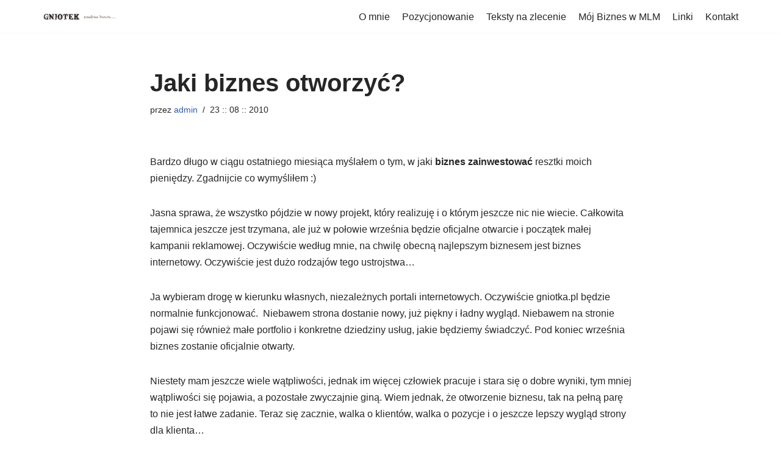

--- FILE ---
content_type: text/html; charset=UTF-8
request_url: https://www.gniotek.com/jaki-biznes-otworzyc/
body_size: 14578
content:
<!DOCTYPE html>
<html dir="ltr" lang="pl-PL" prefix="og: https://ogp.me/ns#">

<head>
	
	<meta charset="UTF-8">
	<meta name="viewport" content="width=device-width, initial-scale=1, minimum-scale=1">
	<link rel="profile" href="http://gmpg.org/xfn/11">
		<title>Jaki biznes otworzyć?</title>
	<style>img:is([sizes="auto" i], [sizes^="auto," i]) { contain-intrinsic-size: 3000px 1500px }</style>
	
		<!-- All in One SEO 4.8.8 - aioseo.com -->
	<meta name="description" content="Rozważania gniotka, na temat biznesu, jaki powinien otworzyć. Oczywiście decyzja została już podjęta. Zapraszam do czytania." />
	<meta name="robots" content="max-image-preview:large" />
	<meta name="author" content="admin"/>
	<link rel="canonical" href="https://www.gniotek.com/jaki-biznes-otworzyc/" />
	<meta name="generator" content="All in One SEO (AIOSEO) 4.8.8" />
		<meta property="og:locale" content="pl_PL" />
		<meta property="og:site_name" content="Biznes, Reklama, Marketing - Blog Gniotek | . i kropki dwie ." />
		<meta property="og:type" content="article" />
		<meta property="og:title" content="Jaki biznes otworzyć?" />
		<meta property="og:description" content="Rozważania gniotka, na temat biznesu, jaki powinien otworzyć. Oczywiście decyzja została już podjęta. Zapraszam do czytania." />
		<meta property="og:url" content="https://www.gniotek.com/jaki-biznes-otworzyc/" />
		<meta property="og:image" content="https://www.gniotek.com/wp-content/uploads/2020/05/cropped-logo-1.png" />
		<meta property="og:image:secure_url" content="https://www.gniotek.com/wp-content/uploads/2020/05/cropped-logo-1.png" />
		<meta property="article:published_time" content="2010-08-23T16:39:54+00:00" />
		<meta property="article:modified_time" content="2015-05-04T15:06:17+00:00" />
		<meta name="twitter:card" content="summary" />
		<meta name="twitter:title" content="Jaki biznes otworzyć?" />
		<meta name="twitter:description" content="Rozważania gniotka, na temat biznesu, jaki powinien otworzyć. Oczywiście decyzja została już podjęta. Zapraszam do czytania." />
		<meta name="twitter:image" content="https://www.gniotek.com/wp-content/uploads/2020/05/cropped-logo-1.png" />
		<script type="application/ld+json" class="aioseo-schema">
			{"@context":"https:\/\/schema.org","@graph":[{"@type":"Article","@id":"https:\/\/www.gniotek.com\/jaki-biznes-otworzyc\/#article","name":"Jaki biznes otworzy\u0107?","headline":"Jaki biznes otworzy\u0107?","author":{"@id":"https:\/\/www.gniotek.com\/author\/admin\/#author"},"publisher":{"@id":"https:\/\/www.gniotek.com\/#organization"},"image":{"@type":"ImageObject","url":"https:\/\/www.gniotek.com\/wp-content\/uploads\/2020\/05\/cropped-logo-1.png","@id":"https:\/\/www.gniotek.com\/#articleImage","width":300,"height":45},"datePublished":"2010-08-23T17:39:54+01:00","dateModified":"2015-05-04T16:06:17+01:00","inLanguage":"pl-PL","commentCount":5,"mainEntityOfPage":{"@id":"https:\/\/www.gniotek.com\/jaki-biznes-otworzyc\/#webpage"},"isPartOf":{"@id":"https:\/\/www.gniotek.com\/jaki-biznes-otworzyc\/#webpage"},"articleSection":"Co i jak?, biznes, biznes w internecie, dorabianie pieni\u0119dzy, gniotek"},{"@type":"BreadcrumbList","@id":"https:\/\/www.gniotek.com\/jaki-biznes-otworzyc\/#breadcrumblist","itemListElement":[{"@type":"ListItem","@id":"https:\/\/www.gniotek.com#listItem","position":1,"name":"Home","item":"https:\/\/www.gniotek.com","nextItem":{"@type":"ListItem","@id":"https:\/\/www.gniotek.com\/c\/co-i-jak\/#listItem","name":"Co i jak?"}},{"@type":"ListItem","@id":"https:\/\/www.gniotek.com\/c\/co-i-jak\/#listItem","position":2,"name":"Co i jak?","item":"https:\/\/www.gniotek.com\/c\/co-i-jak\/","nextItem":{"@type":"ListItem","@id":"https:\/\/www.gniotek.com\/jaki-biznes-otworzyc\/#listItem","name":"Jaki biznes otworzy\u0107?"},"previousItem":{"@type":"ListItem","@id":"https:\/\/www.gniotek.com#listItem","name":"Home"}},{"@type":"ListItem","@id":"https:\/\/www.gniotek.com\/jaki-biznes-otworzyc\/#listItem","position":3,"name":"Jaki biznes otworzy\u0107?","previousItem":{"@type":"ListItem","@id":"https:\/\/www.gniotek.com\/c\/co-i-jak\/#listItem","name":"Co i jak?"}}]},{"@type":"Organization","@id":"https:\/\/www.gniotek.com\/#organization","name":"Biznes, Reklama, Marketing - Blog Gniotek","description":". i kropki dwie .","url":"https:\/\/www.gniotek.com\/","logo":{"@type":"ImageObject","url":"https:\/\/www.gniotek.com\/wp-content\/uploads\/2020\/05\/cropped-logo-1.png","@id":"https:\/\/www.gniotek.com\/jaki-biznes-otworzyc\/#organizationLogo","width":300,"height":45},"image":{"@id":"https:\/\/www.gniotek.com\/jaki-biznes-otworzyc\/#organizationLogo"}},{"@type":"Person","@id":"https:\/\/www.gniotek.com\/author\/admin\/#author","url":"https:\/\/www.gniotek.com\/author\/admin\/","name":"admin","image":{"@type":"ImageObject","@id":"https:\/\/www.gniotek.com\/jaki-biznes-otworzyc\/#authorImage","url":"https:\/\/secure.gravatar.com\/avatar\/3df38bdc6c65b21a16f965191882b845753a7aa61c92d7aba10012645c017e08?s=96&d=identicon&r=g","width":96,"height":96,"caption":"admin"}},{"@type":"WebPage","@id":"https:\/\/www.gniotek.com\/jaki-biznes-otworzyc\/#webpage","url":"https:\/\/www.gniotek.com\/jaki-biznes-otworzyc\/","name":"Jaki biznes otworzy\u0107?","description":"Rozwa\u017cania gniotka, na temat biznesu, jaki powinien otworzy\u0107. Oczywi\u015bcie decyzja zosta\u0142a ju\u017c podj\u0119ta. Zapraszam do czytania.","inLanguage":"pl-PL","isPartOf":{"@id":"https:\/\/www.gniotek.com\/#website"},"breadcrumb":{"@id":"https:\/\/www.gniotek.com\/jaki-biznes-otworzyc\/#breadcrumblist"},"author":{"@id":"https:\/\/www.gniotek.com\/author\/admin\/#author"},"creator":{"@id":"https:\/\/www.gniotek.com\/author\/admin\/#author"},"datePublished":"2010-08-23T17:39:54+01:00","dateModified":"2015-05-04T16:06:17+01:00"},{"@type":"WebSite","@id":"https:\/\/www.gniotek.com\/#website","url":"https:\/\/www.gniotek.com\/","name":"Biznes, Reklama, Marketing - Blog Gniotek","description":". i kropki dwie .","inLanguage":"pl-PL","publisher":{"@id":"https:\/\/www.gniotek.com\/#organization"}}]}
		</script>
		<!-- All in One SEO -->

<link rel="alternate" type="application/rss+xml" title="Biznes, Reklama, Marketing - Blog Gniotek &raquo; Kanał z wpisami" href="https://www.gniotek.com/feed/" />
<link rel="alternate" type="application/rss+xml" title="Biznes, Reklama, Marketing - Blog Gniotek &raquo; Kanał z komentarzami" href="https://www.gniotek.com/comments/feed/" />
<link rel="alternate" type="application/rss+xml" title="Biznes, Reklama, Marketing - Blog Gniotek &raquo; Jaki biznes otworzyć? Kanał z komentarzami" href="https://www.gniotek.com/jaki-biznes-otworzyc/feed/" />
<script>
window._wpemojiSettings = {"baseUrl":"https:\/\/s.w.org\/images\/core\/emoji\/16.0.1\/72x72\/","ext":".png","svgUrl":"https:\/\/s.w.org\/images\/core\/emoji\/16.0.1\/svg\/","svgExt":".svg","source":{"concatemoji":"https:\/\/www.gniotek.com\/wp-includes\/js\/wp-emoji-release.min.js?ver=f9eefea0277b13fff675f813e12bf753"}};
/*! This file is auto-generated */
!function(s,n){var o,i,e;function c(e){try{var t={supportTests:e,timestamp:(new Date).valueOf()};sessionStorage.setItem(o,JSON.stringify(t))}catch(e){}}function p(e,t,n){e.clearRect(0,0,e.canvas.width,e.canvas.height),e.fillText(t,0,0);var t=new Uint32Array(e.getImageData(0,0,e.canvas.width,e.canvas.height).data),a=(e.clearRect(0,0,e.canvas.width,e.canvas.height),e.fillText(n,0,0),new Uint32Array(e.getImageData(0,0,e.canvas.width,e.canvas.height).data));return t.every(function(e,t){return e===a[t]})}function u(e,t){e.clearRect(0,0,e.canvas.width,e.canvas.height),e.fillText(t,0,0);for(var n=e.getImageData(16,16,1,1),a=0;a<n.data.length;a++)if(0!==n.data[a])return!1;return!0}function f(e,t,n,a){switch(t){case"flag":return n(e,"\ud83c\udff3\ufe0f\u200d\u26a7\ufe0f","\ud83c\udff3\ufe0f\u200b\u26a7\ufe0f")?!1:!n(e,"\ud83c\udde8\ud83c\uddf6","\ud83c\udde8\u200b\ud83c\uddf6")&&!n(e,"\ud83c\udff4\udb40\udc67\udb40\udc62\udb40\udc65\udb40\udc6e\udb40\udc67\udb40\udc7f","\ud83c\udff4\u200b\udb40\udc67\u200b\udb40\udc62\u200b\udb40\udc65\u200b\udb40\udc6e\u200b\udb40\udc67\u200b\udb40\udc7f");case"emoji":return!a(e,"\ud83e\udedf")}return!1}function g(e,t,n,a){var r="undefined"!=typeof WorkerGlobalScope&&self instanceof WorkerGlobalScope?new OffscreenCanvas(300,150):s.createElement("canvas"),o=r.getContext("2d",{willReadFrequently:!0}),i=(o.textBaseline="top",o.font="600 32px Arial",{});return e.forEach(function(e){i[e]=t(o,e,n,a)}),i}function t(e){var t=s.createElement("script");t.src=e,t.defer=!0,s.head.appendChild(t)}"undefined"!=typeof Promise&&(o="wpEmojiSettingsSupports",i=["flag","emoji"],n.supports={everything:!0,everythingExceptFlag:!0},e=new Promise(function(e){s.addEventListener("DOMContentLoaded",e,{once:!0})}),new Promise(function(t){var n=function(){try{var e=JSON.parse(sessionStorage.getItem(o));if("object"==typeof e&&"number"==typeof e.timestamp&&(new Date).valueOf()<e.timestamp+604800&&"object"==typeof e.supportTests)return e.supportTests}catch(e){}return null}();if(!n){if("undefined"!=typeof Worker&&"undefined"!=typeof OffscreenCanvas&&"undefined"!=typeof URL&&URL.createObjectURL&&"undefined"!=typeof Blob)try{var e="postMessage("+g.toString()+"("+[JSON.stringify(i),f.toString(),p.toString(),u.toString()].join(",")+"));",a=new Blob([e],{type:"text/javascript"}),r=new Worker(URL.createObjectURL(a),{name:"wpTestEmojiSupports"});return void(r.onmessage=function(e){c(n=e.data),r.terminate(),t(n)})}catch(e){}c(n=g(i,f,p,u))}t(n)}).then(function(e){for(var t in e)n.supports[t]=e[t],n.supports.everything=n.supports.everything&&n.supports[t],"flag"!==t&&(n.supports.everythingExceptFlag=n.supports.everythingExceptFlag&&n.supports[t]);n.supports.everythingExceptFlag=n.supports.everythingExceptFlag&&!n.supports.flag,n.DOMReady=!1,n.readyCallback=function(){n.DOMReady=!0}}).then(function(){return e}).then(function(){var e;n.supports.everything||(n.readyCallback(),(e=n.source||{}).concatemoji?t(e.concatemoji):e.wpemoji&&e.twemoji&&(t(e.twemoji),t(e.wpemoji)))}))}((window,document),window._wpemojiSettings);
</script>
<style id='wp-emoji-styles-inline-css'>

	img.wp-smiley, img.emoji {
		display: inline !important;
		border: none !important;
		box-shadow: none !important;
		height: 1em !important;
		width: 1em !important;
		margin: 0 0.07em !important;
		vertical-align: -0.1em !important;
		background: none !important;
		padding: 0 !important;
	}
</style>
<link rel='stylesheet' id='wp-block-library-css' href='https://www.gniotek.com/wp-includes/css/dist/block-library/style.min.css?ver=f9eefea0277b13fff675f813e12bf753' media='all' />
<style id='classic-theme-styles-inline-css'>
/*! This file is auto-generated */
.wp-block-button__link{color:#fff;background-color:#32373c;border-radius:9999px;box-shadow:none;text-decoration:none;padding:calc(.667em + 2px) calc(1.333em + 2px);font-size:1.125em}.wp-block-file__button{background:#32373c;color:#fff;text-decoration:none}
</style>
<style id='global-styles-inline-css'>
:root{--wp--preset--aspect-ratio--square: 1;--wp--preset--aspect-ratio--4-3: 4/3;--wp--preset--aspect-ratio--3-4: 3/4;--wp--preset--aspect-ratio--3-2: 3/2;--wp--preset--aspect-ratio--2-3: 2/3;--wp--preset--aspect-ratio--16-9: 16/9;--wp--preset--aspect-ratio--9-16: 9/16;--wp--preset--color--black: #000000;--wp--preset--color--cyan-bluish-gray: #abb8c3;--wp--preset--color--white: #ffffff;--wp--preset--color--pale-pink: #f78da7;--wp--preset--color--vivid-red: #cf2e2e;--wp--preset--color--luminous-vivid-orange: #ff6900;--wp--preset--color--luminous-vivid-amber: #fcb900;--wp--preset--color--light-green-cyan: #7bdcb5;--wp--preset--color--vivid-green-cyan: #00d084;--wp--preset--color--pale-cyan-blue: #8ed1fc;--wp--preset--color--vivid-cyan-blue: #0693e3;--wp--preset--color--vivid-purple: #9b51e0;--wp--preset--color--neve-link-color: var(--nv-primary-accent);--wp--preset--color--neve-link-hover-color: var(--nv-secondary-accent);--wp--preset--color--nv-site-bg: var(--nv-site-bg);--wp--preset--color--nv-light-bg: var(--nv-light-bg);--wp--preset--color--nv-dark-bg: var(--nv-dark-bg);--wp--preset--color--neve-text-color: var(--nv-text-color);--wp--preset--color--nv-text-dark-bg: var(--nv-text-dark-bg);--wp--preset--color--nv-c-1: var(--nv-c-1);--wp--preset--color--nv-c-2: var(--nv-c-2);--wp--preset--gradient--vivid-cyan-blue-to-vivid-purple: linear-gradient(135deg,rgba(6,147,227,1) 0%,rgb(155,81,224) 100%);--wp--preset--gradient--light-green-cyan-to-vivid-green-cyan: linear-gradient(135deg,rgb(122,220,180) 0%,rgb(0,208,130) 100%);--wp--preset--gradient--luminous-vivid-amber-to-luminous-vivid-orange: linear-gradient(135deg,rgba(252,185,0,1) 0%,rgba(255,105,0,1) 100%);--wp--preset--gradient--luminous-vivid-orange-to-vivid-red: linear-gradient(135deg,rgba(255,105,0,1) 0%,rgb(207,46,46) 100%);--wp--preset--gradient--very-light-gray-to-cyan-bluish-gray: linear-gradient(135deg,rgb(238,238,238) 0%,rgb(169,184,195) 100%);--wp--preset--gradient--cool-to-warm-spectrum: linear-gradient(135deg,rgb(74,234,220) 0%,rgb(151,120,209) 20%,rgb(207,42,186) 40%,rgb(238,44,130) 60%,rgb(251,105,98) 80%,rgb(254,248,76) 100%);--wp--preset--gradient--blush-light-purple: linear-gradient(135deg,rgb(255,206,236) 0%,rgb(152,150,240) 100%);--wp--preset--gradient--blush-bordeaux: linear-gradient(135deg,rgb(254,205,165) 0%,rgb(254,45,45) 50%,rgb(107,0,62) 100%);--wp--preset--gradient--luminous-dusk: linear-gradient(135deg,rgb(255,203,112) 0%,rgb(199,81,192) 50%,rgb(65,88,208) 100%);--wp--preset--gradient--pale-ocean: linear-gradient(135deg,rgb(255,245,203) 0%,rgb(182,227,212) 50%,rgb(51,167,181) 100%);--wp--preset--gradient--electric-grass: linear-gradient(135deg,rgb(202,248,128) 0%,rgb(113,206,126) 100%);--wp--preset--gradient--midnight: linear-gradient(135deg,rgb(2,3,129) 0%,rgb(40,116,252) 100%);--wp--preset--font-size--small: 13px;--wp--preset--font-size--medium: 20px;--wp--preset--font-size--large: 36px;--wp--preset--font-size--x-large: 42px;--wp--preset--spacing--20: 0.44rem;--wp--preset--spacing--30: 0.67rem;--wp--preset--spacing--40: 1rem;--wp--preset--spacing--50: 1.5rem;--wp--preset--spacing--60: 2.25rem;--wp--preset--spacing--70: 3.38rem;--wp--preset--spacing--80: 5.06rem;--wp--preset--shadow--natural: 6px 6px 9px rgba(0, 0, 0, 0.2);--wp--preset--shadow--deep: 12px 12px 50px rgba(0, 0, 0, 0.4);--wp--preset--shadow--sharp: 6px 6px 0px rgba(0, 0, 0, 0.2);--wp--preset--shadow--outlined: 6px 6px 0px -3px rgba(255, 255, 255, 1), 6px 6px rgba(0, 0, 0, 1);--wp--preset--shadow--crisp: 6px 6px 0px rgba(0, 0, 0, 1);}:where(.is-layout-flex){gap: 0.5em;}:where(.is-layout-grid){gap: 0.5em;}body .is-layout-flex{display: flex;}.is-layout-flex{flex-wrap: wrap;align-items: center;}.is-layout-flex > :is(*, div){margin: 0;}body .is-layout-grid{display: grid;}.is-layout-grid > :is(*, div){margin: 0;}:where(.wp-block-columns.is-layout-flex){gap: 2em;}:where(.wp-block-columns.is-layout-grid){gap: 2em;}:where(.wp-block-post-template.is-layout-flex){gap: 1.25em;}:where(.wp-block-post-template.is-layout-grid){gap: 1.25em;}.has-black-color{color: var(--wp--preset--color--black) !important;}.has-cyan-bluish-gray-color{color: var(--wp--preset--color--cyan-bluish-gray) !important;}.has-white-color{color: var(--wp--preset--color--white) !important;}.has-pale-pink-color{color: var(--wp--preset--color--pale-pink) !important;}.has-vivid-red-color{color: var(--wp--preset--color--vivid-red) !important;}.has-luminous-vivid-orange-color{color: var(--wp--preset--color--luminous-vivid-orange) !important;}.has-luminous-vivid-amber-color{color: var(--wp--preset--color--luminous-vivid-amber) !important;}.has-light-green-cyan-color{color: var(--wp--preset--color--light-green-cyan) !important;}.has-vivid-green-cyan-color{color: var(--wp--preset--color--vivid-green-cyan) !important;}.has-pale-cyan-blue-color{color: var(--wp--preset--color--pale-cyan-blue) !important;}.has-vivid-cyan-blue-color{color: var(--wp--preset--color--vivid-cyan-blue) !important;}.has-vivid-purple-color{color: var(--wp--preset--color--vivid-purple) !important;}.has-neve-link-color-color{color: var(--wp--preset--color--neve-link-color) !important;}.has-neve-link-hover-color-color{color: var(--wp--preset--color--neve-link-hover-color) !important;}.has-nv-site-bg-color{color: var(--wp--preset--color--nv-site-bg) !important;}.has-nv-light-bg-color{color: var(--wp--preset--color--nv-light-bg) !important;}.has-nv-dark-bg-color{color: var(--wp--preset--color--nv-dark-bg) !important;}.has-neve-text-color-color{color: var(--wp--preset--color--neve-text-color) !important;}.has-nv-text-dark-bg-color{color: var(--wp--preset--color--nv-text-dark-bg) !important;}.has-nv-c-1-color{color: var(--wp--preset--color--nv-c-1) !important;}.has-nv-c-2-color{color: var(--wp--preset--color--nv-c-2) !important;}.has-black-background-color{background-color: var(--wp--preset--color--black) !important;}.has-cyan-bluish-gray-background-color{background-color: var(--wp--preset--color--cyan-bluish-gray) !important;}.has-white-background-color{background-color: var(--wp--preset--color--white) !important;}.has-pale-pink-background-color{background-color: var(--wp--preset--color--pale-pink) !important;}.has-vivid-red-background-color{background-color: var(--wp--preset--color--vivid-red) !important;}.has-luminous-vivid-orange-background-color{background-color: var(--wp--preset--color--luminous-vivid-orange) !important;}.has-luminous-vivid-amber-background-color{background-color: var(--wp--preset--color--luminous-vivid-amber) !important;}.has-light-green-cyan-background-color{background-color: var(--wp--preset--color--light-green-cyan) !important;}.has-vivid-green-cyan-background-color{background-color: var(--wp--preset--color--vivid-green-cyan) !important;}.has-pale-cyan-blue-background-color{background-color: var(--wp--preset--color--pale-cyan-blue) !important;}.has-vivid-cyan-blue-background-color{background-color: var(--wp--preset--color--vivid-cyan-blue) !important;}.has-vivid-purple-background-color{background-color: var(--wp--preset--color--vivid-purple) !important;}.has-neve-link-color-background-color{background-color: var(--wp--preset--color--neve-link-color) !important;}.has-neve-link-hover-color-background-color{background-color: var(--wp--preset--color--neve-link-hover-color) !important;}.has-nv-site-bg-background-color{background-color: var(--wp--preset--color--nv-site-bg) !important;}.has-nv-light-bg-background-color{background-color: var(--wp--preset--color--nv-light-bg) !important;}.has-nv-dark-bg-background-color{background-color: var(--wp--preset--color--nv-dark-bg) !important;}.has-neve-text-color-background-color{background-color: var(--wp--preset--color--neve-text-color) !important;}.has-nv-text-dark-bg-background-color{background-color: var(--wp--preset--color--nv-text-dark-bg) !important;}.has-nv-c-1-background-color{background-color: var(--wp--preset--color--nv-c-1) !important;}.has-nv-c-2-background-color{background-color: var(--wp--preset--color--nv-c-2) !important;}.has-black-border-color{border-color: var(--wp--preset--color--black) !important;}.has-cyan-bluish-gray-border-color{border-color: var(--wp--preset--color--cyan-bluish-gray) !important;}.has-white-border-color{border-color: var(--wp--preset--color--white) !important;}.has-pale-pink-border-color{border-color: var(--wp--preset--color--pale-pink) !important;}.has-vivid-red-border-color{border-color: var(--wp--preset--color--vivid-red) !important;}.has-luminous-vivid-orange-border-color{border-color: var(--wp--preset--color--luminous-vivid-orange) !important;}.has-luminous-vivid-amber-border-color{border-color: var(--wp--preset--color--luminous-vivid-amber) !important;}.has-light-green-cyan-border-color{border-color: var(--wp--preset--color--light-green-cyan) !important;}.has-vivid-green-cyan-border-color{border-color: var(--wp--preset--color--vivid-green-cyan) !important;}.has-pale-cyan-blue-border-color{border-color: var(--wp--preset--color--pale-cyan-blue) !important;}.has-vivid-cyan-blue-border-color{border-color: var(--wp--preset--color--vivid-cyan-blue) !important;}.has-vivid-purple-border-color{border-color: var(--wp--preset--color--vivid-purple) !important;}.has-neve-link-color-border-color{border-color: var(--wp--preset--color--neve-link-color) !important;}.has-neve-link-hover-color-border-color{border-color: var(--wp--preset--color--neve-link-hover-color) !important;}.has-nv-site-bg-border-color{border-color: var(--wp--preset--color--nv-site-bg) !important;}.has-nv-light-bg-border-color{border-color: var(--wp--preset--color--nv-light-bg) !important;}.has-nv-dark-bg-border-color{border-color: var(--wp--preset--color--nv-dark-bg) !important;}.has-neve-text-color-border-color{border-color: var(--wp--preset--color--neve-text-color) !important;}.has-nv-text-dark-bg-border-color{border-color: var(--wp--preset--color--nv-text-dark-bg) !important;}.has-nv-c-1-border-color{border-color: var(--wp--preset--color--nv-c-1) !important;}.has-nv-c-2-border-color{border-color: var(--wp--preset--color--nv-c-2) !important;}.has-vivid-cyan-blue-to-vivid-purple-gradient-background{background: var(--wp--preset--gradient--vivid-cyan-blue-to-vivid-purple) !important;}.has-light-green-cyan-to-vivid-green-cyan-gradient-background{background: var(--wp--preset--gradient--light-green-cyan-to-vivid-green-cyan) !important;}.has-luminous-vivid-amber-to-luminous-vivid-orange-gradient-background{background: var(--wp--preset--gradient--luminous-vivid-amber-to-luminous-vivid-orange) !important;}.has-luminous-vivid-orange-to-vivid-red-gradient-background{background: var(--wp--preset--gradient--luminous-vivid-orange-to-vivid-red) !important;}.has-very-light-gray-to-cyan-bluish-gray-gradient-background{background: var(--wp--preset--gradient--very-light-gray-to-cyan-bluish-gray) !important;}.has-cool-to-warm-spectrum-gradient-background{background: var(--wp--preset--gradient--cool-to-warm-spectrum) !important;}.has-blush-light-purple-gradient-background{background: var(--wp--preset--gradient--blush-light-purple) !important;}.has-blush-bordeaux-gradient-background{background: var(--wp--preset--gradient--blush-bordeaux) !important;}.has-luminous-dusk-gradient-background{background: var(--wp--preset--gradient--luminous-dusk) !important;}.has-pale-ocean-gradient-background{background: var(--wp--preset--gradient--pale-ocean) !important;}.has-electric-grass-gradient-background{background: var(--wp--preset--gradient--electric-grass) !important;}.has-midnight-gradient-background{background: var(--wp--preset--gradient--midnight) !important;}.has-small-font-size{font-size: var(--wp--preset--font-size--small) !important;}.has-medium-font-size{font-size: var(--wp--preset--font-size--medium) !important;}.has-large-font-size{font-size: var(--wp--preset--font-size--large) !important;}.has-x-large-font-size{font-size: var(--wp--preset--font-size--x-large) !important;}
:where(.wp-block-post-template.is-layout-flex){gap: 1.25em;}:where(.wp-block-post-template.is-layout-grid){gap: 1.25em;}
:where(.wp-block-columns.is-layout-flex){gap: 2em;}:where(.wp-block-columns.is-layout-grid){gap: 2em;}
:root :where(.wp-block-pullquote){font-size: 1.5em;line-height: 1.6;}
</style>
<link rel='stylesheet' id='contact-form-7-css' href='https://www.gniotek.com/wp-content/plugins/contact-form-7/includes/css/styles.css?ver=6.1.2' media='all' />
<link rel='stylesheet' id='neve-style-css' href='https://www.gniotek.com/wp-content/themes/neve/style-main-new.min.css?ver=4.1.4' media='all' />
<style id='neve-style-inline-css'>
.is-menu-sidebar .header-menu-sidebar { visibility: visible; }.is-menu-sidebar.menu_sidebar_slide_left .header-menu-sidebar { transform: translate3d(0, 0, 0); left: 0; }.is-menu-sidebar.menu_sidebar_slide_right .header-menu-sidebar { transform: translate3d(0, 0, 0); right: 0; }.is-menu-sidebar.menu_sidebar_pull_right .header-menu-sidebar, .is-menu-sidebar.menu_sidebar_pull_left .header-menu-sidebar { transform: translateX(0); }.is-menu-sidebar.menu_sidebar_dropdown .header-menu-sidebar { height: auto; }.is-menu-sidebar.menu_sidebar_dropdown .header-menu-sidebar-inner { max-height: 400px; padding: 20px 0; }.is-menu-sidebar.menu_sidebar_full_canvas .header-menu-sidebar { opacity: 1; }.header-menu-sidebar .menu-item-nav-search:not(.floating) { pointer-events: none; }.header-menu-sidebar .menu-item-nav-search .is-menu-sidebar { pointer-events: unset; }@media screen and (max-width: 960px) { .builder-item.cr .item--inner { --textalign: center; --justify: center; } }
.nv-meta-list li.meta:not(:last-child):after { content:"/" }.nv-meta-list .no-mobile{
			display:none;
		}.nv-meta-list li.last::after{
			content: ""!important;
		}@media (min-width: 769px) {
			.nv-meta-list .no-mobile {
				display: inline-block;
			}
			.nv-meta-list li.last:not(:last-child)::after {
		 		content: "/" !important;
			}
		}
 :root{ --container: 748px;--postwidth:100%; --primarybtnbg: var(--nv-primary-accent); --primarybtnhoverbg: var(--nv-primary-accent); --primarybtncolor: #fff; --secondarybtncolor: var(--nv-primary-accent); --primarybtnhovercolor: #fff; --secondarybtnhovercolor: var(--nv-primary-accent);--primarybtnborderradius:3px;--secondarybtnborderradius:3px;--secondarybtnborderwidth:3px;--btnpadding:13px 15px;--primarybtnpadding:13px 15px;--secondarybtnpadding:calc(13px - 3px) calc(15px - 3px); --bodyfontfamily: Arial,Helvetica,sans-serif; --bodyfontsize: 15px; --bodylineheight: 1.6; --bodyletterspacing: 0px; --bodyfontweight: 400; --h1fontsize: 36px; --h1fontweight: 700; --h1lineheight: 1.2; --h1letterspacing: 0px; --h1texttransform: none; --h2fontsize: 28px; --h2fontweight: 700; --h2lineheight: 1.3; --h2letterspacing: 0px; --h2texttransform: none; --h3fontsize: 24px; --h3fontweight: 700; --h3lineheight: 1.4; --h3letterspacing: 0px; --h3texttransform: none; --h4fontsize: 20px; --h4fontweight: 700; --h4lineheight: 1.6; --h4letterspacing: 0px; --h4texttransform: none; --h5fontsize: 16px; --h5fontweight: 700; --h5lineheight: 1.6; --h5letterspacing: 0px; --h5texttransform: none; --h6fontsize: 14px; --h6fontweight: 700; --h6lineheight: 1.6; --h6letterspacing: 0px; --h6texttransform: none;--formfieldborderwidth:2px;--formfieldborderradius:3px; --formfieldbgcolor: var(--nv-site-bg); --formfieldbordercolor: #dddddd; --formfieldcolor: var(--nv-text-color);--formfieldpadding:10px 12px; } .nv-post-thumbnail-wrap img{ aspect-ratio: 4/3; object-fit: cover; } .layout-grid .nv-post-thumbnail-wrap{ margin-right:-25px;margin-left:-25px; } .nv-index-posts{ --borderradius:8px;--padding:25px 25px 25px 25px;--cardboxshadow:0 0 2px 0 rgba(0,0,0,0.15); --cardbgcolor: var(--nv-site-bg); --cardcolor: var(--nv-text-color); } .has-neve-button-color-color{ color: var(--nv-primary-accent)!important; } .has-neve-button-color-background-color{ background-color: var(--nv-primary-accent)!important; } .single-post-container .alignfull > [class*="__inner-container"], .single-post-container .alignwide > [class*="__inner-container"]{ max-width:718px } .nv-meta-list{ --avatarsize: 20px; } .single .nv-meta-list{ --avatarsize: 20px; } .nv-post-cover{ --height: 250px;--padding:40px 15px;--justify: flex-start; --textalign: left; --valign: center; } .nv-post-cover .nv-title-meta-wrap, .nv-page-title-wrap, .entry-header{ --textalign: left; } .nv-is-boxed.nv-title-meta-wrap{ --padding:40px 15px; --bgcolor: var(--nv-dark-bg); } .nv-overlay{ --opacity: 50; --blendmode: normal; } .nv-is-boxed.nv-comments-wrap{ --padding:20px; } .nv-is-boxed.comment-respond{ --padding:20px; } .single:not(.single-product), .page{ --c-vspace:0 0 0 0;; } .global-styled{ --bgcolor: var(--nv-site-bg); } .header-top{ --rowbcolor: var(--nv-light-bg); --color: var(--nv-text-color); --bgcolor: #f0f0f0; } .header-main{ --rowbcolor: var(--nv-light-bg); --color: var(--nv-text-color); --bgcolor: #ffffff; } .header-bottom{ --rowbcolor: var(--nv-light-bg); --color: var(--nv-text-color); --bgcolor: #ffffff; } .header-menu-sidebar-bg{ --justify: flex-start; --textalign: left;--flexg: 1;--wrapdropdownwidth: auto; --color: var(--nv-text-color); --bgcolor: #ffffff; } .header-menu-sidebar{ width: 360px; } .builder-item--logo{ --maxwidth: 120px; --fs: 24px;--padding:10px 0;--margin:0; --textalign: left;--justify: flex-start; } .builder-item--nav-icon,.header-menu-sidebar .close-sidebar-panel .navbar-toggle{ --borderradius:0; } .builder-item--nav-icon{ --label-margin:0 5px 0 0;;--padding:10px 15px;--margin:0; } .builder-item--primary-menu{ --hovercolor: var(--nv-secondary-accent); --hovertextcolor: var(--nv-text-color); --activecolor: var(--nv-primary-accent); --spacing: 20px; --height: 25px;--padding:0;--margin:0; --fontsize: 1em; --lineheight: 1.6; --letterspacing: 0px; --fontweight: 500; --texttransform: none; --iconsize: 1em; } .hfg-is-group.has-primary-menu .inherit-ff{ --inheritedfw: 500; } .footer-top-inner .row{ grid-template-columns:1fr 1fr 1fr; --valign: flex-start; } .footer-top{ --rowbcolor: var(--nv-light-bg); --color: var(--nv-text-color); --bgcolor: #ffffff; } .footer-main-inner .row{ grid-template-columns:1fr 1fr 1fr; --valign: flex-start; } .footer-main{ --rowbcolor: var(--nv-light-bg); --color: var(--nv-text-color); --bgcolor: var(--nv-site-bg); } .footer-bottom-inner .row{ grid-template-columns:1fr 1fr 1fr; --valign: flex-start; } .footer-bottom{ --rowbcolor: var(--nv-light-bg); --color: var(--nv-text-dark-bg); --bgcolor: #24292e; } @media(min-width: 576px){ :root{ --container: 992px;--postwidth:50%;--btnpadding:13px 15px;--primarybtnpadding:13px 15px;--secondarybtnpadding:calc(13px - 3px) calc(15px - 3px); --bodyfontsize: 16px; --bodylineheight: 1.6; --bodyletterspacing: 0px; --h1fontsize: 38px; --h1lineheight: 1.2; --h1letterspacing: 0px; --h2fontsize: 30px; --h2lineheight: 1.2; --h2letterspacing: 0px; --h3fontsize: 26px; --h3lineheight: 1.4; --h3letterspacing: 0px; --h4fontsize: 22px; --h4lineheight: 1.5; --h4letterspacing: 0px; --h5fontsize: 18px; --h5lineheight: 1.6; --h5letterspacing: 0px; --h6fontsize: 14px; --h6lineheight: 1.6; --h6letterspacing: 0px; } .layout-grid .nv-post-thumbnail-wrap{ margin-right:-25px;margin-left:-25px; } .nv-index-posts{ --padding:25px 25px 25px 25px; } .single-post-container .alignfull > [class*="__inner-container"], .single-post-container .alignwide > [class*="__inner-container"]{ max-width:962px } .nv-meta-list{ --avatarsize: 20px; } .single .nv-meta-list{ --avatarsize: 20px; } .nv-post-cover{ --height: 320px;--padding:60px 30px;--justify: flex-start; --textalign: left; --valign: center; } .nv-post-cover .nv-title-meta-wrap, .nv-page-title-wrap, .entry-header{ --textalign: left; } .nv-is-boxed.nv-title-meta-wrap{ --padding:60px 30px; } .nv-is-boxed.nv-comments-wrap{ --padding:30px; } .nv-is-boxed.comment-respond{ --padding:30px; } .single:not(.single-product), .page{ --c-vspace:0 0 0 0;; } .header-menu-sidebar-bg{ --justify: flex-start; --textalign: left;--flexg: 1;--wrapdropdownwidth: auto; } .header-menu-sidebar{ width: 360px; } .builder-item--logo{ --maxwidth: 120px; --fs: 24px;--padding:10px 0;--margin:0; --textalign: left;--justify: flex-start; } .builder-item--nav-icon{ --label-margin:0 5px 0 0;;--padding:10px 15px;--margin:0; } .builder-item--primary-menu{ --spacing: 20px; --height: 25px;--padding:0;--margin:0; --fontsize: 1em; --lineheight: 1.6; --letterspacing: 0px; --iconsize: 1em; } }@media(min-width: 960px){ :root{ --container: 1170px;--postwidth:33.333333333333%;--btnpadding:13px 15px;--primarybtnpadding:13px 15px;--secondarybtnpadding:calc(13px - 3px) calc(15px - 3px); --bodyfontsize: 16px; --bodylineheight: 1.7; --bodyletterspacing: 0px; --h1fontsize: 40px; --h1lineheight: 1.1; --h1letterspacing: 0px; --h2fontsize: 32px; --h2lineheight: 1.2; --h2letterspacing: 0px; --h3fontsize: 28px; --h3lineheight: 1.4; --h3letterspacing: 0px; --h4fontsize: 24px; --h4lineheight: 1.5; --h4letterspacing: 0px; --h5fontsize: 20px; --h5lineheight: 1.6; --h5letterspacing: 0px; --h6fontsize: 16px; --h6lineheight: 1.6; --h6letterspacing: 0px; } .layout-grid .nv-post-thumbnail-wrap{ margin-right:-25px;margin-left:-25px; } .nv-index-posts{ --padding:25px 25px 25px 25px; } body:not(.single):not(.archive):not(.blog):not(.search):not(.error404) .neve-main > .container .col, body.post-type-archive-course .neve-main > .container .col, body.post-type-archive-llms_membership .neve-main > .container .col{ max-width: 100%; } body:not(.single):not(.archive):not(.blog):not(.search):not(.error404) .nv-sidebar-wrap, body.post-type-archive-course .nv-sidebar-wrap, body.post-type-archive-llms_membership .nv-sidebar-wrap{ max-width: 0%; } .neve-main > .archive-container .nv-index-posts.col{ max-width: 100%; } .neve-main > .archive-container .nv-sidebar-wrap{ max-width: 0%; } .neve-main > .single-post-container .nv-single-post-wrap.col{ max-width: 70%; } .single-post-container .alignfull > [class*="__inner-container"], .single-post-container .alignwide > [class*="__inner-container"]{ max-width:789px } .container-fluid.single-post-container .alignfull > [class*="__inner-container"], .container-fluid.single-post-container .alignwide > [class*="__inner-container"]{ max-width:calc(70% + 15px) } .neve-main > .single-post-container .nv-sidebar-wrap{ max-width: 30%; } .nv-meta-list{ --avatarsize: 20px; } .single .nv-meta-list{ --avatarsize: 20px; } .nv-post-cover{ --height: 400px;--padding:60px 40px;--justify: flex-start; --textalign: left; --valign: center; } .nv-post-cover .nv-title-meta-wrap, .nv-page-title-wrap, .entry-header{ --textalign: left; } .nv-is-boxed.nv-title-meta-wrap{ --padding:60px 40px; } .nv-is-boxed.nv-comments-wrap{ --padding:40px; } .nv-is-boxed.comment-respond{ --padding:40px; } .single:not(.single-product), .page{ --c-vspace:0 0 0 0;; } .header-menu-sidebar-bg{ --justify: flex-start; --textalign: left;--flexg: 1;--wrapdropdownwidth: auto; } .header-menu-sidebar{ width: 360px; } .builder-item--logo{ --maxwidth: 120px; --fs: 24px;--padding:10px 0;--margin:0; --textalign: left;--justify: flex-start; } .builder-item--nav-icon{ --label-margin:0 5px 0 0;;--padding:10px 15px;--margin:0; } .builder-item--primary-menu{ --spacing: 20px; --height: 25px;--padding:0;--margin:0; --fontsize: 1em; --lineheight: 1.6; --letterspacing: 0px; --iconsize: 1em; } }:root{--nv-primary-accent:#2f5aae;--nv-secondary-accent:#2f5aae;--nv-site-bg:#ffffff;--nv-light-bg:#f4f5f7;--nv-dark-bg:#121212;--nv-text-color:#272626;--nv-text-dark-bg:#ffffff;--nv-c-1:#9463ae;--nv-c-2:#be574b;--nv-fallback-ff:Arial, Helvetica, sans-serif;}
</style>
<link rel="https://api.w.org/" href="https://www.gniotek.com/wp-json/" /><link rel="alternate" title="JSON" type="application/json" href="https://www.gniotek.com/wp-json/wp/v2/posts/1473" /><link rel="EditURI" type="application/rsd+xml" title="RSD" href="https://www.gniotek.com/xmlrpc.php?rsd" />

<link rel='shortlink' href='https://www.gniotek.com/?p=1473' />
<link rel="alternate" title="oEmbed (JSON)" type="application/json+oembed" href="https://www.gniotek.com/wp-json/oembed/1.0/embed?url=https%3A%2F%2Fwww.gniotek.com%2Fjaki-biznes-otworzyc%2F" />
<link rel="alternate" title="oEmbed (XML)" type="text/xml+oembed" href="https://www.gniotek.com/wp-json/oembed/1.0/embed?url=https%3A%2F%2Fwww.gniotek.com%2Fjaki-biznes-otworzyc%2F&#038;format=xml" />

	</head>

<body  class="wp-singular post-template-default single single-post postid-1473 single-format-standard wp-custom-logo wp-theme-neve  nv-blog-grid nv-sidebar-full-width menu_sidebar_slide_left" id="neve_body"  >
<div class="wrapper">
	
	<header class="header"  >
		<a class="neve-skip-link show-on-focus" href="#content" >
			Przejdź do treści		</a>
		<div id="header-grid"  class="hfg_header site-header">
	
<nav class="header--row header-main hide-on-mobile hide-on-tablet layout-full-contained nv-navbar header--row"
	data-row-id="main" data-show-on="desktop">

	<div
		class="header--row-inner header-main-inner">
		<div class="container">
			<div
				class="row row--wrapper"
				data-section="hfg_header_layout_main" >
				<div class="hfg-slot left"><div class="builder-item desktop-left"><div class="item--inner builder-item--logo"
		data-section="title_tagline"
		data-item-id="logo">
	
<div class="site-logo">
	<a class="brand" href="https://www.gniotek.com/" aria-label="Biznes, Reklama, Marketing - Blog Gniotek . i kropki dwie ." rel="home"><img width="300" height="45" src="https://www.gniotek.com/wp-content/uploads/2020/05/cropped-logo-1.png" class="neve-site-logo skip-lazy" alt="" data-variant="logo" decoding="async" srcset="https://www.gniotek.com/wp-content/uploads/2020/05/cropped-logo-1.png 300w, https://www.gniotek.com/wp-content/uploads/2020/05/cropped-logo-1-150x23.png 150w" sizes="(max-width: 300px) 100vw, 300px" /></a></div>
	</div>

</div></div><div class="hfg-slot right"><div class="builder-item has-nav"><div class="item--inner builder-item--primary-menu has_menu"
		data-section="header_menu_primary"
		data-item-id="primary-menu">
	<div class="nv-nav-wrap">
	<div role="navigation" class="nav-menu-primary"
			aria-label="Menu główne">

		<ul id="nv-primary-navigation-main" class="primary-menu-ul nav-ul"><li class="page_item page-item-1602"><a href="https://www.gniotek.com/o-mnie/">O mnie</a></li><li class="page_item page-item-1607"><a href="https://www.gniotek.com/pozycjonowanie/">Pozycjonowanie</a></li><li class="page_item page-item-1605"><a href="https://www.gniotek.com/teksty-na-zlecenie/">Teksty na zlecenie</a></li><li class="page_item page-item-1600"><a href="https://www.gniotek.com/moj-biznes-w-mlm/">Mój Biznes w MLM</a></li><li class="page_item page-item-924"><a href="https://www.gniotek.com/linkownik/">Linki</a></li><li class="page_item page-item-1611"><a href="https://www.gniotek.com/kontakt/">Kontakt</a></li></ul>	</div>
</div>

	</div>

</div></div>							</div>
		</div>
	</div>
</nav>


<nav class="header--row header-main hide-on-desktop layout-full-contained nv-navbar header--row"
	data-row-id="main" data-show-on="mobile">

	<div
		class="header--row-inner header-main-inner">
		<div class="container">
			<div
				class="row row--wrapper"
				data-section="hfg_header_layout_main" >
				<div class="hfg-slot left"><div class="builder-item tablet-left mobile-left"><div class="item--inner builder-item--logo"
		data-section="title_tagline"
		data-item-id="logo">
	
<div class="site-logo">
	<a class="brand" href="https://www.gniotek.com/" aria-label="Biznes, Reklama, Marketing - Blog Gniotek . i kropki dwie ." rel="home"><img width="300" height="45" src="https://www.gniotek.com/wp-content/uploads/2020/05/cropped-logo-1.png" class="neve-site-logo skip-lazy" alt="" data-variant="logo" decoding="async" srcset="https://www.gniotek.com/wp-content/uploads/2020/05/cropped-logo-1.png 300w, https://www.gniotek.com/wp-content/uploads/2020/05/cropped-logo-1-150x23.png 150w" sizes="(max-width: 300px) 100vw, 300px" /></a></div>
	</div>

</div></div><div class="hfg-slot right"><div class="builder-item tablet-left mobile-left"><div class="item--inner builder-item--nav-icon"
		data-section="header_menu_icon"
		data-item-id="nav-icon">
	<div class="menu-mobile-toggle item-button navbar-toggle-wrapper">
	<button type="button" class=" navbar-toggle"
			value="Menu nawigacji"
					aria-label="Menu nawigacji "
			aria-expanded="false" onclick="if('undefined' !== typeof toggleAriaClick ) { toggleAriaClick() }">
					<span class="bars">
				<span class="icon-bar"></span>
				<span class="icon-bar"></span>
				<span class="icon-bar"></span>
			</span>
					<span class="screen-reader-text">Menu nawigacji</span>
	</button>
</div> <!--.navbar-toggle-wrapper-->


	</div>

</div></div>							</div>
		</div>
	</div>
</nav>

<div
		id="header-menu-sidebar" class="header-menu-sidebar tcb menu-sidebar-panel slide_left hfg-pe"
		data-row-id="sidebar">
	<div id="header-menu-sidebar-bg" class="header-menu-sidebar-bg">
				<div class="close-sidebar-panel navbar-toggle-wrapper">
			<button type="button" class="hamburger is-active  navbar-toggle active" 					value="Menu nawigacji"
					aria-label="Menu nawigacji "
					aria-expanded="false" onclick="if('undefined' !== typeof toggleAriaClick ) { toggleAriaClick() }">
								<span class="bars">
						<span class="icon-bar"></span>
						<span class="icon-bar"></span>
						<span class="icon-bar"></span>
					</span>
								<span class="screen-reader-text">
			Menu nawigacji					</span>
			</button>
		</div>
					<div id="header-menu-sidebar-inner" class="header-menu-sidebar-inner tcb ">
						<div class="builder-item has-nav"><div class="item--inner builder-item--primary-menu has_menu"
		data-section="header_menu_primary"
		data-item-id="primary-menu">
	<div class="nv-nav-wrap">
	<div role="navigation" class="nav-menu-primary"
			aria-label="Menu główne">

		<ul id="nv-primary-navigation-sidebar" class="primary-menu-ul nav-ul"><li class="page_item page-item-1602"><a href="https://www.gniotek.com/o-mnie/">O mnie</a></li><li class="page_item page-item-1607"><a href="https://www.gniotek.com/pozycjonowanie/">Pozycjonowanie</a></li><li class="page_item page-item-1605"><a href="https://www.gniotek.com/teksty-na-zlecenie/">Teksty na zlecenie</a></li><li class="page_item page-item-1600"><a href="https://www.gniotek.com/moj-biznes-w-mlm/">Mój Biznes w MLM</a></li><li class="page_item page-item-924"><a href="https://www.gniotek.com/linkownik/">Linki</a></li><li class="page_item page-item-1611"><a href="https://www.gniotek.com/kontakt/">Kontakt</a></li></ul>	</div>
</div>

	</div>

</div>					</div>
	</div>
</div>
<div class="header-menu-sidebar-overlay hfg-ov hfg-pe" onclick="if('undefined' !== typeof toggleAriaClick ) { toggleAriaClick() }"></div>
</div>
	</header>

	<style>.nav-ul li:focus-within .wrap.active + .sub-menu { opacity: 1; visibility: visible; }.nav-ul li.neve-mega-menu:focus-within .wrap.active + .sub-menu { display: grid; }.nav-ul li > .wrap { display: flex; align-items: center; position: relative; padding: 0 4px; }.nav-ul:not(.menu-mobile):not(.neve-mega-menu) > li > .wrap > a { padding-top: 1px }</style>

	
	<main id="content" class="neve-main">

	<div class="container single-post-container">
		<div class="row">
						<article id="post-1473"
					class="nv-single-post-wrap col post-1473 post type-post status-publish format-standard hentry category-co-i-jak tag-biznes tag-biznes-w-internecie tag-dorabianie-pieniedzy tag-gniotek">
				<div class="entry-header" ><div class="nv-title-meta-wrap"><h1 class="title entry-title">Jaki biznes otworzyć?</h1><ul class="nv-meta-list"><li  class="meta author vcard "><span class="author-name fn">przez <a href="https://www.gniotek.com/author/admin/" title="Wpisy od admin" rel="author">admin</a></span></li><li class="meta date posted-on "><time class="entry-date published" datetime="2010-08-23T17:39:54+01:00" content="2010-08-23">23 :: 08 :: 2010</time><time class="updated" datetime="2015-05-04T16:06:17+01:00">04 :: 05 :: 2015</time></li></ul></div></div><div class="nv-content-wrap entry-content"><p>Bardzo długo w ciągu ostatniego miesiąca myślałem o tym, w jaki <strong>biznes zainwestować</strong> resztki moich pieniędzy. Zgadnijcie co wymyśliłem :)</p>
<p><span id="more-1473"></span>Jasna sprawa, że wszystko pójdzie w nowy projekt, który realizuję i o którym jeszcze nic nie wiecie. Całkowita tajemnica jeszcze jest trzymana, ale już w połowie września będzie oficjalne otwarcie i początek małej kampanii reklamowej. Oczywiście według mnie, na chwilę obecną najlepszym biznesem jest biznes internetowy. Oczywiście jest dużo rodzajów tego ustrojstwa&#8230;</p>
<p>Ja wybieram drogę w kierunku własnych, niezależnych portali internetowych. Oczywiście gniotka.pl będzie normalnie funkcjonować.  Niebawem strona dostanie nowy, już piękny i ładny wygląd. Niebawem na stronie pojawi się również małe portfolio i konkretne dziedziny usług, jakie będziemy świadczyć. Pod koniec września biznes zostanie oficjalnie otwarty.</p>
<p>Niestety mam jeszcze wiele wątpliwości, jednak im więcej człowiek pracuje i stara się o dobre wyniki, tym mniej wątpliwości się pojawia, a pozostałe zwyczajnie giną. Wiem jednak, że otworzenie biznesu, tak na pełną parę to nie jest łatwe zadanie. Teraz się zacznie, walka o klientów, walka o pozycje i o jeszcze lepszy wygląd strony dla klienta&#8230;</p>
<p>Mogę mieć tylko nadzieję, że uda się zrealizować większość założonych celów, a przy tym ruszyć z jednym projektem, a już niedługo z drugim. Zastanawiam się tylko, w jakim czasie uda mi się osiągnąć jakiekolwiek zarobki z projektu, który planuję wprowadzić. Tego po prostu nie wiem &#8211; wiem za to, że inicjatywa szlachetna i może chwycić, was również :)</p>
<p>Drugi projekt, który mam w zanadrzu dotyczy jednego z moich ulubionych tematów, w którym zresztą mam już doświadczenie. Jednak zanim dojdzie do jego realizacji będę musiał trochę przeboleć i znowu poświęcić godziny na pisanie tekstów, żeby na te projekty zarobić.<br />
Właśnie &#8211; na swoje projekty zarabiam pisząc teksty do precli, czy na zaplecza. Wszystkie dochody z pozycjonowania przeznaczane są na rozbudowę zaplecza własnego pod strony klientów. Reszta idzie w <strong>gniotkę</strong>, opłaty za firmę, błędy itp.</p>
<p style="text-align: center;">Do dzieła zatem! Jeszcze sporo tekstów do napisania mi zostało :)<br />
<span style="text-decoration: underline;">Czy potrzebuje ktoś może, paplania na precle, jakiejś strony, albo usług pozycjonerów? :)</span></p>
<p style="text-align: left;">PS<br />
Sam nie wiem, czy to do dobrej kategorii trafiło, a&#8230;<br />
niebawem będzie niespodzianka na blogu i książka do wygrania. Szykujcie się, bo o niej pisałem. Warto będzie powalczyć :)</p>
<div class='yarpp yarpp-related yarpp-related-website yarpp-template-list'>
<!-- YARPP List -->
<p><strong><small>Zobacz podobne:</strong></small><ol>
<li><a href="https://www.gniotek.com/nowy-etap-gniotka/" rel="bookmark" title="Nowy etap gniotka">Nowy etap gniotka</a></li>
<li><a href="https://www.gniotek.com/prowadzenie-bloga-zobowiazuje/" rel="bookmark" title="Prowadzenie bloga zobowiązuje">Prowadzenie bloga zobowiązuje</a></li>
<li><a href="https://www.gniotek.com/zycie-to-biznes-a-pieniadze-to/" rel="bookmark" title="Życie to biznes, a pieniądze to&#8230;">Życie to biznes, a pieniądze to&#8230;</a></li>
<li><a href="https://www.gniotek.com/sprawa-wyglada-tak/" rel="bookmark" title="Sprawa wygląda tak">Sprawa wygląda tak</a></li>
<li><a href="https://www.gniotek.com/nowy-gniotek-com/" rel="bookmark" title="Nowy gniotek.com">Nowy gniotek.com</a></li>
<li><a href="https://www.gniotek.com/plany-biznesowe-na-sierpien-2010/" rel="bookmark" title="Plany biznesowe na sierpień 2010">Plany biznesowe na sierpień 2010</a></li>
</ol></p>
</div>
</div><div class="nv-tags-list"><span>Tagi:</span><a href=https://www.gniotek.com/t/biznes/ title="biznes" class=biznes rel="tag">biznes</a><a href=https://www.gniotek.com/t/biznes-w-internecie/ title="biznes w internecie" class=biznes-w-internecie rel="tag">biznes w internecie</a><a href=https://www.gniotek.com/t/dorabianie-pieniedzy/ title="dorabianie pieniędzy" class=dorabianie-pieniedzy rel="tag">dorabianie pieniędzy</a><a href=https://www.gniotek.com/t/gniotek/ title="gniotek" class=gniotek rel="tag">gniotek</a> </div> 
<div id="comments" class="comments-area">
				<div class="nv-comments-wrap">

				<div class="nv-comments-title-wrap">
					<h2 class="comments-title">5 komentarzy do &ldquo;Jaki biznes otworzyć?&rdquo;</h2>				</div>

				<ol class="nv-comments-list">
									<li class="comment even thread-even depth-1" id="comment-item-1017">
					<article id="comment-1017" class="nv-comment-article">
						<div class="nv-comment-avatar"><img alt='' src='https://secure.gravatar.com/avatar/2d0d287f2456c1760e222c5a07bbec7bd720e2e5337e0e7af52d503d651be61b?s=50&#038;d=identicon&#038;r=g' srcset='https://secure.gravatar.com/avatar/2d0d287f2456c1760e222c5a07bbec7bd720e2e5337e0e7af52d503d651be61b?s=100&#038;d=identicon&#038;r=g 2x' class='avatar avatar-50 photo' height='50' width='50' decoding='async'/></div><div class="comment-content">						<div class="nv-comment-header">
							<div class="comment-author vcard">
								<span class="fn author"><a href="http://www.jakubczekaj.pl" class="url" rel="ugc external nofollow">Jakub</a></span>
								<a href="https://www.gniotek.com/jaki-biznes-otworzyc/#comment-1017">
									<time class="entry-date published"
											datetime="2010-08-23T17:57:54+01:00"
											content="2010-08-23">
										23 :: 08 :: 2010 o 17:57									</time>
								</a>
							</div>
									<div class="edit-reply">
								</div>
								</div>
						<div class="nv-comment-content comment nv-content-wrap">
							<p>Gniotku mogę tylko życzyć powodzenia ! :)<br />
I oczywiście jak zwykle piszę że&#8230; czekam na prezentację Twoich projektów.</p>
<p>Pozdrawiam !</p>
													</div>
						</div>					</article>
				</li>
				<li class="children" role="listitem"><ol>				<li class="comment byuser comment-author-admin bypostauthor odd alt depth-2" id="comment-item-1018">
					<article id="comment-1018" class="nv-comment-article">
						<div class="nv-comment-avatar"><img alt='' src='https://secure.gravatar.com/avatar/3df38bdc6c65b21a16f965191882b845753a7aa61c92d7aba10012645c017e08?s=50&#038;d=identicon&#038;r=g' srcset='https://secure.gravatar.com/avatar/3df38bdc6c65b21a16f965191882b845753a7aa61c92d7aba10012645c017e08?s=100&#038;d=identicon&#038;r=g 2x' class='avatar avatar-50 photo' height='50' width='50' decoding='async'/></div><div class="comment-content">						<div class="nv-comment-header">
							<div class="comment-author vcard">
								<span class="fn author">admin</span>
								<a href="https://www.gniotek.com/jaki-biznes-otworzyc/#comment-1018">
									<time class="entry-date published"
											datetime="2010-08-23T18:00:29+01:00"
											content="2010-08-23">
										23 :: 08 :: 2010 o 18:00									</time>
								</a>
							</div>
									<div class="edit-reply">
								</div>
								</div>
						<div class="nv-comment-content comment nv-content-wrap">
							<p>Dzięki Jakubie! :)<br />
Pamiętam o prezentacji pamiętam, będzie ładna i fajna, ale muszę wszystko najpierw pokończyć ładnie :)</p>
													</div>
						</div>					</article>
				</li>
				</ol></li><!-- close children li -->				<li class="comment even thread-odd thread-alt depth-1" id="comment-item-1020">
					<article id="comment-1020" class="nv-comment-article">
						<div class="nv-comment-avatar"><img alt='' src='https://secure.gravatar.com/avatar/ab776751831256d55c72134b5337ed763b0ebf1332ec0f52e805e80d9f96026d?s=50&#038;d=identicon&#038;r=g' srcset='https://secure.gravatar.com/avatar/ab776751831256d55c72134b5337ed763b0ebf1332ec0f52e805e80d9f96026d?s=100&#038;d=identicon&#038;r=g 2x' class='avatar avatar-50 photo' height='50' width='50' decoding='async'/></div><div class="comment-content">						<div class="nv-comment-header">
							<div class="comment-author vcard">
								<span class="fn author"><a href="http://www.topmenedzer.pl" class="url" rel="ugc external nofollow">Michał Ksiądzyna</a></span>
								<a href="https://www.gniotek.com/jaki-biznes-otworzyc/#comment-1020">
									<time class="entry-date published"
											datetime="2010-08-24T21:13:30+01:00"
											content="2010-08-24">
										24 :: 08 :: 2010 o 21:13									</time>
								</a>
							</div>
									<div class="edit-reply">
								</div>
								</div>
						<div class="nv-comment-content comment nv-content-wrap">
							<p>Mógłbyś napisać co to za biznes (chyba, że sam jeszcze nie wiesz?).</p>
													</div>
						</div>					</article>
				</li>
				<li class="children" role="listitem"><ol>				<li class="comment byuser comment-author-admin bypostauthor odd alt depth-2" id="comment-item-1021">
					<article id="comment-1021" class="nv-comment-article">
						<div class="nv-comment-avatar"><img alt='' src='https://secure.gravatar.com/avatar/3df38bdc6c65b21a16f965191882b845753a7aa61c92d7aba10012645c017e08?s=50&#038;d=identicon&#038;r=g' srcset='https://secure.gravatar.com/avatar/3df38bdc6c65b21a16f965191882b845753a7aa61c92d7aba10012645c017e08?s=100&#038;d=identicon&#038;r=g 2x' class='avatar avatar-50 photo' height='50' width='50' loading='lazy' decoding='async'/></div><div class="comment-content">						<div class="nv-comment-header">
							<div class="comment-author vcard">
								<span class="fn author">admin</span>
								<a href="https://www.gniotek.com/jaki-biznes-otworzyc/#comment-1021">
									<time class="entry-date published"
											datetime="2010-08-24T22:49:05+01:00"
											content="2010-08-24">
										24 :: 08 :: 2010 o 22:49									</time>
								</a>
							</div>
									<div class="edit-reply">
								</div>
								</div>
						<div class="nv-comment-content comment nv-content-wrap">
							<p>Jeszcze nie mogę tego zdradzić Michale :)</p>
													</div>
						</div>					</article>
				</li>
				</ol></li><!-- close children li -->				<li class="comment byuser comment-author-admin bypostauthor even thread-even depth-1" id="comment-item-1106">
					<article id="comment-1106" class="nv-comment-article">
						<div class="nv-comment-avatar"><img alt='' src='https://secure.gravatar.com/avatar/3df38bdc6c65b21a16f965191882b845753a7aa61c92d7aba10012645c017e08?s=50&#038;d=identicon&#038;r=g' srcset='https://secure.gravatar.com/avatar/3df38bdc6c65b21a16f965191882b845753a7aa61c92d7aba10012645c017e08?s=100&#038;d=identicon&#038;r=g 2x' class='avatar avatar-50 photo' height='50' width='50' loading='lazy' decoding='async'/></div><div class="comment-content">						<div class="nv-comment-header">
							<div class="comment-author vcard">
								<span class="fn author">admin</span>
								<a href="https://www.gniotek.com/jaki-biznes-otworzyc/#comment-1106">
									<time class="entry-date published"
											datetime="2010-10-15T20:28:48+01:00"
											content="2010-10-15">
										15 :: 10 :: 2010 o 20:28									</time>
								</a>
							</div>
									<div class="edit-reply">
								</div>
								</div>
						<div class="nv-comment-content comment nv-content-wrap">
							<p>KOMENTARZ DO WPISU: <a href="https://www.gniotek.com/arbeit-macht-frei/" rel="ugc">https://www.gniotek.com/arbeit-macht-frei/</a><br />
Hej Adi,<br />
widzisz wielu trwoni nawet wielkie majątki dosłownie w chwilę. Według mnie otrzymanie pieniędzy i nieumiejętność dysponowania nimi nic nie zmieni w życiu człowieka. No oczywiście oprócz tego, że będzie taki człowiek miał satysfakcję, że miał i wszystko przepił&#8230;</p>
<p>Dla mnie to właśnie ciężka praca uczy obsługi pieniędzmi i jest w stanie wyrobić pewne myślenie, dzięki któremu będziemy szanować swoje pieniądze.</p>
<p>Myślenie jak zrobić i się nie narobić to dla mnie troszkę odstające od reguły i bardziej tworzące pewne spiski i próby oszustwa. Wiem, że można uczciwie się nie narobić i zarobić, ale jednak większość stara się iść po najmniejszej linii oporu. Stąd też zapraszam wszystkich do kosztowania ciężkiej pracy :)</p>
													</div>
						</div>					</article>
				</li>
								</ol>

			</div>

						<p class="no-comments">Możliwość komentowania została wyłączona.</p>
			</div>
			</article>
					</div>
	</div>

</main><!--/.neve-main-->

<footer class="site-footer" id="site-footer"  >
	<div class="hfg_footer">
		<div class="footer--row footer-bottom layout-full-contained"
	id="cb-row--footer-desktop-bottom"
	data-row-id="bottom" data-show-on="desktop">
	<div
		class="footer--row-inner footer-bottom-inner footer-content-wrap">
		<div class="container">
			<div
				class="hfg-grid nv-footer-content hfg-grid-bottom row--wrapper row "
				data-section="hfg_footer_layout_bottom" >
				<div class="hfg-slot left"><div class="builder-item cr"><div class="item--inner"><div class="component-wrap"><div><p><a href="https://themeisle.com/themes/neve/" rel="nofollow">Neve</a> | Powered by <a href="https://wordpress.org" rel="nofollow">WordPress</a></p></div></div></div></div></div><div class="hfg-slot c-left"></div><div class="hfg-slot center"></div>							</div>
		</div>
	</div>
</div>

	</div>
</footer>

</div><!--/.wrapper-->
<script type="speculationrules">
{"prefetch":[{"source":"document","where":{"and":[{"href_matches":"\/*"},{"not":{"href_matches":["\/wp-*.php","\/wp-admin\/*","\/wp-content\/uploads\/*","\/wp-content\/*","\/wp-content\/plugins\/*","\/wp-content\/themes\/neve\/*","\/*\\?(.+)"]}},{"not":{"selector_matches":"a[rel~=\"nofollow\"]"}},{"not":{"selector_matches":".no-prefetch, .no-prefetch a"}}]},"eagerness":"conservative"}]}
</script>
<link rel='stylesheet' id='yarppRelatedCss-css' href='https://www.gniotek.com/wp-content/plugins/yet-another-related-posts-plugin/style/related.css?ver=5.30.11' media='all' />
<script src="https://www.gniotek.com/wp-includes/js/dist/hooks.min.js?ver=4d63a3d491d11ffd8ac6" id="wp-hooks-js"></script>
<script src="https://www.gniotek.com/wp-includes/js/dist/i18n.min.js?ver=5e580eb46a90c2b997e6" id="wp-i18n-js"></script>
<script id="wp-i18n-js-after">
wp.i18n.setLocaleData( { 'text direction\u0004ltr': [ 'ltr' ] } );
</script>
<script src="https://www.gniotek.com/wp-content/plugins/contact-form-7/includes/swv/js/index.js?ver=6.1.2" id="swv-js"></script>
<script id="contact-form-7-js-translations">
( function( domain, translations ) {
	var localeData = translations.locale_data[ domain ] || translations.locale_data.messages;
	localeData[""].domain = domain;
	wp.i18n.setLocaleData( localeData, domain );
} )( "contact-form-7", {"translation-revision-date":"2025-10-01 13:24:59+0000","generator":"GlotPress\/4.0.1","domain":"messages","locale_data":{"messages":{"":{"domain":"messages","plural-forms":"nplurals=3; plural=(n == 1) ? 0 : ((n % 10 >= 2 && n % 10 <= 4 && (n % 100 < 12 || n % 100 > 14)) ? 1 : 2);","lang":"pl"},"This contact form is placed in the wrong place.":["Ten formularz kontaktowy zosta\u0142 umieszczony w niew\u0142a\u015bciwym miejscu."],"Error:":["B\u0142\u0105d:"]}},"comment":{"reference":"includes\/js\/index.js"}} );
</script>
<script id="contact-form-7-js-before">
var wpcf7 = {
    "api": {
        "root": "https:\/\/www.gniotek.com\/wp-json\/",
        "namespace": "contact-form-7\/v1"
    }
};
</script>
<script src="https://www.gniotek.com/wp-content/plugins/contact-form-7/includes/js/index.js?ver=6.1.2" id="contact-form-7-js"></script>
<script id="neve-script-js-extra">
var NeveProperties = {"ajaxurl":"https:\/\/www.gniotek.com\/wp-admin\/admin-ajax.php","nonce":"9efb9d070a","isRTL":"","isCustomize":""};
</script>
<script src="https://www.gniotek.com/wp-content/themes/neve/assets/js/build/modern/frontend.js?ver=4.1.4" id="neve-script-js" async></script>
<script id="neve-script-js-after">
	var html = document.documentElement;
	var theme = html.getAttribute('data-neve-theme') || 'light';
	var variants = {"logo":{"light":{"src":"https:\/\/www.gniotek.com\/wp-content\/uploads\/2020\/05\/cropped-logo-1.png","srcset":"https:\/\/www.gniotek.com\/wp-content\/uploads\/2020\/05\/cropped-logo-1.png 300w, https:\/\/www.gniotek.com\/wp-content\/uploads\/2020\/05\/cropped-logo-1-150x23.png 150w","sizes":"(max-width: 300px) 100vw, 300px"},"dark":{"src":"https:\/\/www.gniotek.com\/wp-content\/uploads\/2020\/05\/cropped-logo-1.png","srcset":"https:\/\/www.gniotek.com\/wp-content\/uploads\/2020\/05\/cropped-logo-1.png 300w, https:\/\/www.gniotek.com\/wp-content\/uploads\/2020\/05\/cropped-logo-1-150x23.png 150w","sizes":"(max-width: 300px) 100vw, 300px"},"same":true}};

	function setCurrentTheme( theme ) {
		var pictures = document.getElementsByClassName( 'neve-site-logo' );
		for(var i = 0; i<pictures.length; i++) {
			var picture = pictures.item(i);
			if( ! picture ) {
				continue;
			};
			var fileExt = picture.src.slice((Math.max(0, picture.src.lastIndexOf(".")) || Infinity) + 1);
			if ( fileExt === 'svg' ) {
				picture.removeAttribute('width');
				picture.removeAttribute('height');
				picture.style = 'width: var(--maxwidth)';
			}
			var compId = picture.getAttribute('data-variant');
			if ( compId && variants[compId] ) {
				var isConditional = variants[compId]['same'];
				if ( theme === 'light' || isConditional || variants[compId]['dark']['src'] === false ) {
					picture.src = variants[compId]['light']['src'];
					picture.srcset = variants[compId]['light']['srcset'] || '';
					picture.sizes = variants[compId]['light']['sizes'];
					continue;
				};
				picture.src = variants[compId]['dark']['src'];
				picture.srcset = variants[compId]['dark']['srcset'] || '';
				picture.sizes = variants[compId]['dark']['sizes'];
			};
		};
	};

	var observer = new MutationObserver(function(mutations) {
		mutations.forEach(function(mutation) {
			if (mutation.type == 'attributes') {
				theme = html.getAttribute('data-neve-theme');
				setCurrentTheme(theme);
			};
		});
	});

	observer.observe(html, {
		attributes: true
	});
function toggleAriaClick() { function toggleAriaExpanded(toggle = 'true') { document.querySelectorAll('button.navbar-toggle').forEach(function(el) { if ( el.classList.contains('caret-wrap') ) { return; } el.setAttribute('aria-expanded', 'true' === el.getAttribute('aria-expanded') ? 'false' : toggle); }); } toggleAriaExpanded(); if ( document.body.hasAttribute('data-ftrap-listener') ) { return; } document.body.setAttribute('data-ftrap-listener', 'true'); document.addEventListener('ftrap-end', function() { toggleAriaExpanded('false'); }); }
</script>
</body>

</html>
